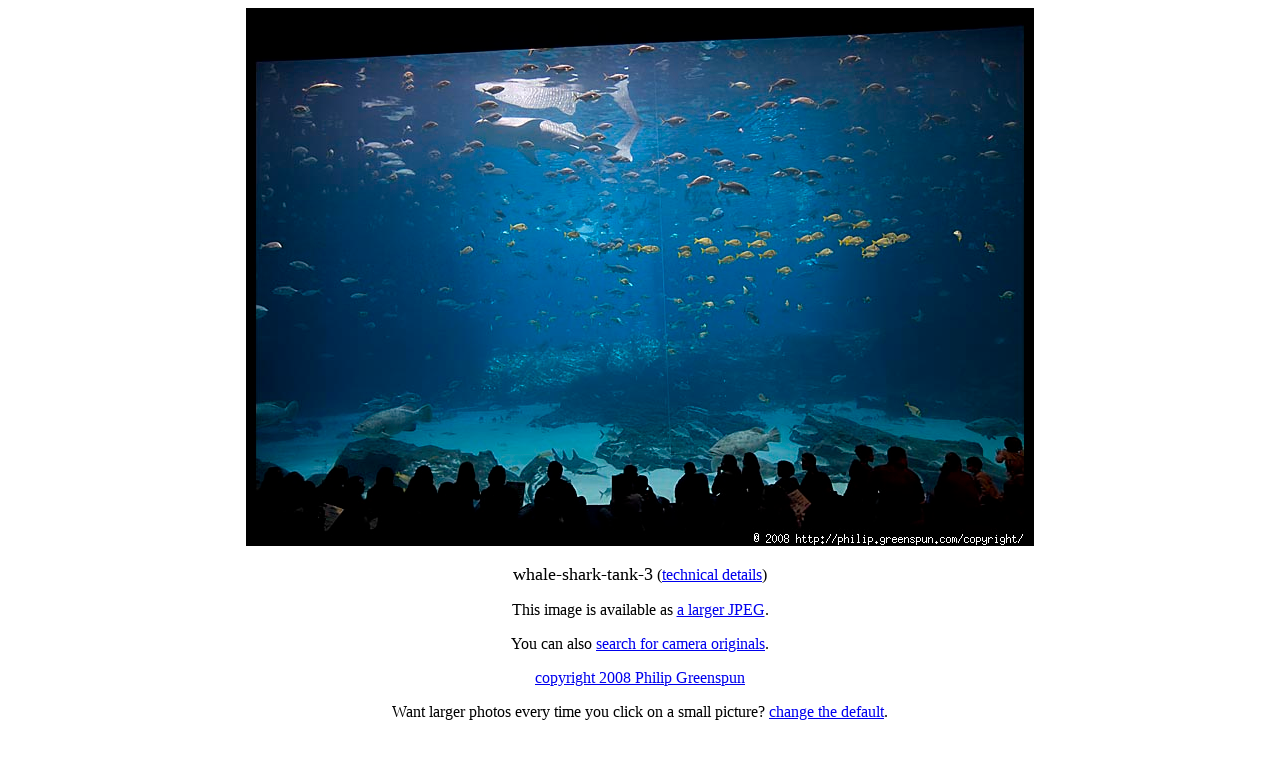

--- FILE ---
content_type: text/html
request_url: http://philip.greenspun.com/images/200802-atlanta/whale-shark-tank-3.tcl
body_size: 994
content:
<html>
<head>
<title>Photograph by Philip Greenspun: whale-shark-tank-3</title>
<script type="text/javascript">

	var _gaq = _gaq || [];
	_gaq.push(['_setAccount', 'UA-315149-1']);
	_gaq.push(['_trackPageview']);

	(function() {
	    var ga = document.createElement('script'); ga.type = 'text/javascript'; ga.async = true;
	    ga.src = ('https:' == document.location.protocol ? 'https://ssl' : 'http://www') + '.google-analytics.com/ga.js';
	    var s = document.getElementsByTagName('script')[0]; s.parentNode.insertBefore(ga, s);
	})();

</script>
</head>
<body bgcolor=#ffffff text=#000000>
<center>

<img src="whale-shark-tank-3.3.jpg" width=788 height=538>
<br>
<br>
<font size=+1>whale-shark-tank-3</font> (<a href="whale-shark-tank-3.3.jpg.exif">technical details</a>)
<p>
This image is available as <a href="whale-shark-tank-3.4.jpg">a larger JPEG</a>.
<p>
You can also <a href="/pix/camera-original-find?target_url=%2fimages%2f200802%2datlanta%2fwhale%2dshark%2dtank%2d3%2etcl">search for camera originals</a>.
<p>
<a href="/copyright/">copyright 2008 Philip Greenspun</a>
<p>
Want larger photos every time you click on a small picture? <a href="/pix/personalize-thumbnail-targets">change the default</a>.

<P>

Images on this server are copyrighted but may be
reused with hyperlink credit.  

<br>

Please read <a
href="/copyright/">http://philip.greenspun.com/copyright/</a>
for standard terms.
<br><br>
  When reproducing images in print or making personal copies, consistent with the copyright policy, you will probably want to reproduce from the raw camera data: <br><a href="/pix/camera-original-find?target_url=%2fimages%2f200802%2datlanta%2fwhale%2dshark%2dtank%2d3%2etcl">search for camera originals</a>

<hr width=200>

<a href="/"><address>philg@mit.edu</address></a>
</center>

</body>
</html>
